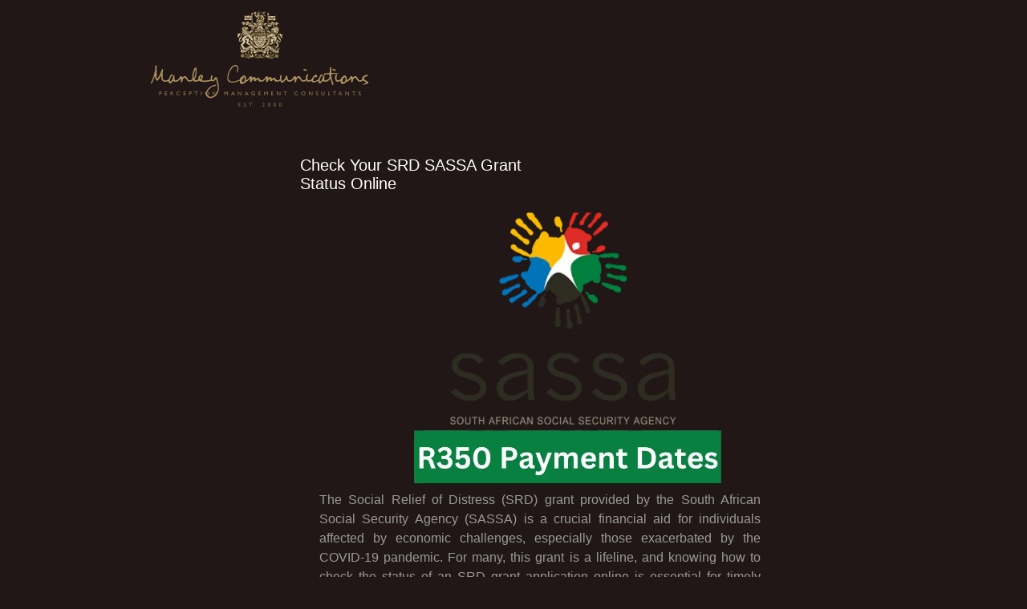

--- FILE ---
content_type: text/html; charset=utf-8
request_url: http://manleycommunications.co.za/check-your-srd-sassa-grant-status-online/
body_size: 3251
content:
<html>
<head>
  <meta name="viewport" content="width=1200;">
  <title>Check Your SRD SASSA Grant Status Online</title>
  <meta http-equiv="content-type" content="text/html; charset=utf-8">
  <link rel="stylesheet" type="text/css" media="all" href="/default.css">
  <style type="text/css" media="screen">
  /*<![CDATA[*/
  @import "/default.css";
  /*]]>*/
  </style>
  <meta name="description" content="The Social Relief of Distress (SRD) grant provided by the South African Social Security Agency (SASSA) is a crucial financial aid for individuals affected by economic challenges, especially those exacerbated by the COVID-19 pandemic.">
  <link rel="Shortcut Icon" href="">
  <style type="text/css">
  /*<![CDATA[*/

                body {behavior:url("csshover.htc");
                }
  /*]]>*/
  </style>
  <script src="bgsleight.js" type="text/javascript"></script>
  <script src="jquery-1.3.2.min.js" type="text/javascript"></script>
  <script src="supersized.2.0.js" type="text/javascript"></script>
  <script src="jquery-init.js" type="text/javascript"></script>
  <script src="jqModal.js" type="text/javascript"></script>
</head>
<body id="sectionsix">
<div id="supersizecontainer">
<div id="supersize"><img src="/i/cmn/about.jpg" id="BackgroundImg" name="BackgroundImg"></div>
</div>
<div id="Frame">
<div id="PhotoCredit">The Shortmarket Club</div>
<div id="Content">
<div id="Header">
<div id="LogoContainer">
<h1 id="Logo"><a href="index.html">Manley Communications</a></h1>
</div>
</div>
<div id="BodyText">
<div id="MainCol">
<h2>Enquiries</h2>
<p><br></p>
</div>
<div id="SubCol">
<div id="twitter_div">
<h1 style="color:white;">Check Your SRD SASSA Grant Status Online</h1>
<div class="BlackBar">
  <img src="/Add-a-heading.png.webp.bv_resized_desktop.webp.bv.webp" alt="Check Your SRD SASSA Grant Status Online" width="600" height="351">

<p><span style="font-size:12pt;">The Social Relief of Distress (SRD) grant provided by the South African Social Security Agency (SASSA) is a crucial financial aid for individuals affected by economic challenges, especially those exacerbated by the COVID-19 pandemic. For many, this grant is a lifeline, and knowing how to check the status of an SRD grant application online is essential for timely updates and financial planning. This article will guide you through the process of checking your SRD SASSA grant status online.</span></p><br>
<p><strong><span style="font-size:12pt;">Understanding the SRD Grant</span></strong></p><br>
<p><span style="font-size:12pt;">Before diving into the&nbsp;</span><a href="https://sassasrd-status.org.za/"><u><span style="color:#0000ff;font-size:12pt;">SRD status check</span></u></a><span style="font-size:12pt;">&nbsp;process, it&rsquo;s important to understand what the SRD grant is. This grant is aimed at assisting unemployed individuals who are not receiving any form of government assistance. It provides a temporary monthly payment to help cover basic needs during periods of extreme financial hardship.</span></p><br>
<p><strong><span style="font-size:12pt;">Eligibility for Checking SRD Grant Status Online</span></strong></p><br>
<p><span style="font-size:12pt;">To use the online status check feature, you must have already applied for the SRD grant. You should have your South African ID number and the mobile phone number you used during the application process ready, as these are required to access your status information.</span></p><br>
<p><strong><span style="font-size:12pt;">Steps to Check Your SRD SASSA Status Online</span></strong></p><br>
<p><strong><span style="font-size:10pt;">1. Access the Official SASSA SRD Website</span></strong></p>
<ul>
    <li style="list-style-type:disc;font-size:12pt;">
        <p><span style="font-size:12pt;">Start by visiting the official SASSA SRD grant website&nbsp;</span><a href="https://sassasrd-status.org.za/"><u><span style="color:#0000ff;font-size:12pt;">sassasrd-status.org.za</span></u></a><span style="font-size:12pt;">&nbsp;It&apos;s crucial to use the correct site to avoid any fraudulent activities. The official site for the SRD grant status check can be accessed at srd.sassa.gov.za.</span></p>
    </li>
</ul>
<p><strong><span style="font-size:10pt;">2. Navigate to the Status Check Section</span></strong></p>
<ul>
    <li style="list-style-type:disc;font-size:12pt;">
        <p><span style="font-size:12pt;">Once on the site, look for an option that says &ldquo;Check My SRD Status&rdquo; or something similar. This section is dedicated to applicants checking the status of their grant.</span></p>
    </li>
</ul>
<p><strong><span style="font-size:10pt;">3. Enter Your Details</span></strong></p>
<ul>
    <li style="list-style-type:disc;font-size:12pt;">
        <p><span style="font-size:12pt;">You will be prompted to enter your South African ID number and the mobile phone number you registered with. These details are used to verify your identity and retrieve your application status.</span></p>
    </li>
</ul>
<p><strong><span style="font-size:10pt;">4. Submit and View Your Status</span></strong></p>
<ul>
    <li style="list-style-type:disc;font-size:12pt;">
        <p><span style="font-size:12pt;">After entering your details, click on the &lsquo;Submit&rsquo; or &lsquo;Check Status&rsquo; button. Your application status should then be displayed on the screen. The status may show different stages such as &lsquo;Pending&rsquo;, &lsquo;Approved&rsquo;, &lsquo;Paid&rsquo;, or &lsquo;Declined&rsquo;.</span></p>
    </li>
</ul>
<p><strong><span style="font-size:12pt;">What the Different Status Indicators Mean</span></strong></p>
<ul>
    <li style="list-style-type:disc;font-size:12pt;">
        <p><strong><span style="font-size:12pt;">Pending</span></strong><span style="font-size:12pt;">: Your application is still being processed.</span></p>
    </li>
    <li style="list-style-type:disc;font-size:12pt;">
        <p><strong><span style="font-size:12pt;">Approved</span></strong><span style="font-size:12pt;">: Your application has been approved, and you should be receiving your payment shortly.</span></p>
    </li>
    <li style="list-style-type:disc;font-size:12pt;">
        <p><strong><span style="font-size:12pt;">Paid</span></strong><span style="font-size:12pt;">: Indicates that the payment has been made to your designated account or through a specified payment method.</span></p>
    </li>
    <li style="list-style-type:disc;font-size:12pt;">
        <p><strong><span style="font-size:12pt;">Declined</span></strong><span style="font-size:12pt;">: Your application has been declined, often with a reason provided. If you believe this to be in error, you may need to lodge an appeal.</span></p>
    </li>
</ul>
<p><strong><span style="font-size:12pt;">Troubleshooting Common Issues</span></strong></p>
<p><span style="font-size:12pt;">If you encounter problems while checking your status, such as the website not loading or your status not updating, consider the following tips:</span></p>
<ul>
    <li style="list-style-type:disc;font-size:12pt;">
        <p><strong><span style="font-size:12pt;">Refresh the Page</span></strong><span style="font-size:12pt;">: Sometimes, simply refreshing the page can resolve loading issues.</span></p>
    </li>
    <li style="list-style-type:disc;font-size:12pt;">
        <p><strong><span style="font-size:12pt;">Clear Browser Cache</span></strong><span style="font-size:12pt;">: Clear your browser cache if the website isn&apos;t functioning as expected. This can often resolve issues with outdated or corrupted page elements.</span></p>
    </li>
    <li style="list-style-type:disc;font-size:12pt;">
        <p><strong><span style="font-size:12pt;">Use a Different Browser or Device</span></strong><span style="font-size:12pt;">: If problems persist, try accessing the website from a different browser or device.</span></p>
    </li>
</ul>
<p><span style="font-size:12pt;">&nbsp;</span></p>
<p><span style="font-size:12pt;">Checking your SRD SASSA grant status online is a straightforward process that can be done quickly with just a few clicks. This online tool is invaluable for grant applicants, providing them with timely updates about their application status and helping them manage their financial expectations and planning. It&apos;s important for all potential and current beneficiaries to be familiar with this process to take full advantage of the benefits provided by the SRD grant.</span></p>
</div>

<div class="BlackBar">

</div>
</div>
</div>
</div>
<div class="ClearAll"><br></div>
</div>
<div id="Copyright">
<div id="CopyrightContent">
<div class="left">
<div id="globalnav">
<ul id="menu">
<li id="taste"><a href="taste/index.html">taste</a></li>
<li id="sleep"><a href="sleep/index.html">sleep</a></li>
<li id="drink"><a href="drink/index.html">drink</a></li>
<li id="touch">touch</li>
<li id="meet"><a href="celebrate/index.html">celebrate</a></li>
<li id="invest"><a href="invest/index.html">invest</a></li>
<li id="about"><strong>about</strong></li>
</ul>
</div>
</div>
<div class="right">
<div id="footer">
<p><a id="andraslengyel" href="http://www.andraslengyel.com" title="Let us help you build a brand." name="andraslengyel" rel="nofollow">Luxury web design</a></p>
</div>
</div>
</div>
</div>
</div>
<script defer src="https://static.cloudflareinsights.com/beacon.min.js/vcd15cbe7772f49c399c6a5babf22c1241717689176015" integrity="sha512-ZpsOmlRQV6y907TI0dKBHq9Md29nnaEIPlkf84rnaERnq6zvWvPUqr2ft8M1aS28oN72PdrCzSjY4U6VaAw1EQ==" data-cf-beacon='{"version":"2024.11.0","token":"288d6a4d74a04f04804f91b10cacd693","r":1,"server_timing":{"name":{"cfCacheStatus":true,"cfEdge":true,"cfExtPri":true,"cfL4":true,"cfOrigin":true,"cfSpeedBrain":true},"location_startswith":null}}' crossorigin="anonymous"></script>
</body>
</html>


--- FILE ---
content_type: text/css; charset=
request_url: http://manleycommunications.co.za/default.css
body_size: 2448
content:
html, body {
	height: 100%;
}

body {
	margin: 0;
	padding: 0;
	font-size: 62.5%;
	font-family: Arial, Verdana, sans-serif;
	position: relative;
	color: #4D4D4D;
	background: #211716;
  	
}

body.campaign #MainCol {
	width: 700px !important;
}

#supersizecontainer {
	position: absolute;
	z-index: 0;
}

#supersize {
	display: none;
	position: fixed;
}

#supersize img, #supersize a {
	height: 100%;
	width: 100%;
	display: none;
}

body #supersize #BackgroundImg {
	border-width: 0;
}

/* Normal links */

a:link, a:visited {
	outline-style: none;
	color: #ae935e;
	text-decoration: none;
}

a:hover, a:visited:hover {
	color: #333333;
	text-decoration: underline;
}

/* Image border and background color fixes */

a.img:link, a.img:visited, a.img:hover, a.img:visited:hover {
	border: none;
	background-color: transparent;
}

/*Heading*/

h1 {
	margin: 0px 0 0 0;
	padding: 0 0 0px 0;
	font-size: 2.0em;
	font-weight: normal;
	color: #000;
}

h2 {
	margin: 0;
	padding: 0;
	font-size: 1.1em;
	font-weight: normal;
	color: #000;
}

h3 {
	font-size: 1.3em;
	font-weight: bold;
	line-height: 1.5em;
	color: #000;
}

/*Paragraph Text Element*/

/* General paragraph rules */

p {
	margin: 0 0 1.0em 0;
	padding: 0;
	font-size: 1.2em;
	line-height: 1.4em;
}

/*Layout Boxes*/

#Frame {
	position: relative;
	overflow: hidden;
	min-height: 100%;
	padding: 0;
	z-index: 9000;
}

#Content {
	width: 940px;
	padding: 0px 0px 95px 0px;
	margin: 0px auto 0px auto;
	position: relative;
	z-index: 9000;
}

#MainCol {
	width: 400px;
	padding: 30px;
	margin: 0 20px 0 0;
	background: url(/i/cmn/transparent_cognac.png) repeat;
}

#services ul {
	position: relative;
}

#services ul li {
	margin: 0 !important;
	padding: 0 !important;
	line-height: 2em !important;
}

body#sectionsix #MainCol {
	font-size: 8px;
	text-transform: uppercase;
	width: 124px;
	float: left;
}

#sectionone #MainCol, #sectiontwo #MainCol, #sectionthree #MainCol, #sectionfour #MainCol, #sectionfive #MainCol {
	margin: 0 20px 0 100px;
}

#MainCol #details {
	margin-top: 20px;
	font-size: 12px;
}

#MainCol #details strong {
	color: #a87846;
	text-transform: uppercase;
	font-size: 10px;
}

#MainCol #details a:link, #MainCol #details a:visited {
	color: #999999;
}

#WebCol {
	float: left;
	width: 530px;
	background: url(/i/cmn/transparent_cognac.png) repeat;
	margin: 20px 0px 0 0;
	text-align: right;
	padding: 9px 17px 9px 14px;
}

body #WebCol a:link, body #WebCol a:visited {
	text-transform: uppercase;
	font-size: 10px;
	color: #ae935e;
}

body #WebCol a:visited:hover {
	text-transform: uppercase;
	font-size: 10px;
	color: #ae935e;
	text-decoration: underline;
}

#welcome #SubCol {
	margin-top: 35px;
}

#SubCol {
	float: left;
	width: 300px;
	margin: 90px 0 0;
}

#sectionsix #SubCol {
	margin-top: 0;
}

/*Header Elements*/

img {
	border: none;
}

#Header {
	float: left;
	height: 15	0px;
	width: 940px;
	margin: 0 0 45px 0;
	padding: 0px 0 0 0px;
	z-index: 9000;
}

#LogoContainer {
	float: left;
	display: block;
}

#Logo {
	float: left;
	text-indent: -9999px;
	margin: 0px 0 0px 0px;
	padding: 0px 0 0px 0px;
	height: 150px;
	width: 310px;
	background: url(/i/cmn/logo.png) no-repeat top left;
	z-index: 9000;
}

#Logo a {
	position: absolute;
	padding: 0px 0 0px 0px;
	top: 0px;
	left: 0px;
	width: 310px;
	height: 150px;
	z-index: 9000;
}

#Logo a:link, #Logo a:visited, #Logo a:active, #Logo a:link:hover, #Logo a:visited:hover {
	background-color: transparent;
}

#Logo a span, #Logo span {
	display: none;
}

/*Misc*/

#PhotoCredit {
	position: absolute;
	bottom: 62px;
	left: 0px;
	width: 250px;
	padding: 8px 10px 6px 10px;
	font-size: 0.9em;
	background: url(/i/cmn/transparent_black.png) repeat;
	text-transform: uppercase;
	color: #CCCCCC;
	z-index: 9000;
	letter-spacing: 2px;
	line-height: 1.8em;
}

#BodyText #twitter_div h2 {
	width: 330px;
	margin: 0 0 7px;
	float: left;
	height: 45px;
	text-indent: -9999px;
}

#welcome #BodyText #twitter_div h2 {
	background: url(/i/cmn/h2-home.png) no-repeat;
}

#BodyText #videography_div h2 {
	width: 330px;
	margin: 40px 0 7px;
	float: left;
	height: 45px;
	text-indent: -9999px;
}

#welcome #BodyText #videography_div h2 {
	background: url(/i/cmn/h2-videography.png) no-repeat;
}

#welcome #BodyText #twitter_div h2#prnetwork {
	background: url(/i/cmn/prworldnetwork.gif) no-repeat;
	width: 150px;
	height: 58px;
	margin-top: 40px;
}

#sectionone #BodyText #twitter_div h2 {
	background: url(/i/cmn/h2taste.png) no-repeat;
	width: 200px;
}

#sectiontwo #BodyText #twitter_div h2 {
	background: url(/i/cmn/h2sleep.png) no-repeat;
	width: 200px;
}

#sectionthree #BodyText #twitter_div h2 {
	background: url(/i/cmn/h2drink.png) no-repeat;
	width: 200px;
}

#sectionfour #BodyText #twitter_div h2 {
	background: url(/i/cmn/h2touch.png) no-repeat;
	width: 200px;
}

#sectionfive #BodyText #twitter_div h2 {
	background: url(/i/cmn/h2celebrate.png) no-repeat;
	width: 200px;
}

#sectionseven #BodyText #twitter_div h2 {
	background: url(/i/cmn/h2shop.png) no-repeat;
	width: 200px;
}

body#sectionsix #manley {
	background: url(/i/cmn/h2manley.png) no-repeat;
	width: 305px;
	margin-left: 293px;
}

body#sectionsix #andras {
	background: url(/i/cmn/h2andras.png) no-repeat;
	width: 225px;
}

#welcome .BlackBar {
	float: left;
	width: 480px;
	padding: 14px 9px 9px 9px;
	font-weight: bold;
	color: #fff;
	margin: 0;
	background: url(/i/cmn/transparent_cognac.png) repeat;
}

#welcome .feature {
	float: left;
	width: 448px;
	padding: 25px;
	font-weight: bold;
	color: #fff;
	margin: 0;
	background: url(/i/cmn/transparent_cognac.png) repeat;
	font-size: 10px !important;
}

#sectionone .BlackBar, #sectiontwo .BlackBar, #sectionthree .BlackBar, #sectionfour .BlackBar, #sectionfive .BlackBar, #sectionseven .BlackBar {
	float: left;
	width: 260px;
	padding: 14px 9px 9px 9px;
	font-weight: bold;
	color: #fff;
	margin: 0;
	background: url(/i/cmn/transparent_cognac.png) repeat;
	text-align: right;
}

#sectionsix .BlackBar {
	float: left;
	width: 550px;
	font-weight: bold;
	color: #fff;
	margin: 0 0 8px;
	background: url(/i/cmn/transparent_cognac.png) repeat;
	padding: 20px 24px;
}

#sectionsix .BlackBar p {
	margin: 0;
	padding: 0;
}

#sectionone .BlackBar strong, #sectiontwo .BlackBar strong, #sectionthree .BlackBar strong, #sectionfour .BlackBar strong, #sectionfive .BlackBar strong, #sectionseven .BlackBar strong {
	color: #a87846;
}

#BodyText .BlackBar a:link, #BodyText .BlackBar a:visited {
	color: #808080;
	text-decoration: none;
}

#BodyText .BlackBar a:hover, #BodyText .BlackBar a:visited:hover {
	color: #999999;
	text-decoration: none;
}

#sectionsix #BodyText .BlackBar a:link, #sectionsix #BodyText .BlackBar a:visited {
	color: #ae935e;
	text-decoration: none;
}

#sectionsix #BodyText .BlackBar a:hover, #sectionsix #BodyText .BlackBar a:visited:hover {
	text-decoration: underline;
}

/*Text Styling Elements*/

#BodyText {
	float: left;
	width: 940px;
	margin: 0px 0px 30px 0px;
	padding: 0px;
}

#BodyText p {
	padding: 0;
	margin: 0;
	font-size: 1.2em;
	font-weight: normal;
	line-height: 2em;
	text-indent: 0px;
	color: #999999;
}

#MainCol p, .feature p, #sectionsix .BlackBar p {
	text-align: justify;
}

#welcome #MainCol h2 {
	margin: 0 0 15px;
	padding: 0;
	width: 330px;
	height: 45px;
	text-indent: -9999px;
	background: url(/i/cmn/h1-home.png) no-repeat;
}

#sectionsix #MainCol h2 {
	margin: 0 0 15px;
	padding: 0;
	width: 130px;
	height: 45px;
	text-indent: -9999px;
	background: url(/i/cmn/h1-about.png) no-repeat;
}

#MainCol h2 {
	color: #fffeff;
	font-size: 18px;
	margin: 0 0 20px;
	padding: 0;
}

#welcome #BodyText ul {
	padding: 5px 0 0 5px;
	margin: 0;
}

#welcome #BodyText ul li {
	list-style-type: none;
	padding: 0px 0px 10px 5px;
	margin: 0;
	font-size: 10px;
	font-weight: normal;
	line-height: 1.65em;
	text-indent: 0px;
	color: #7a6742;
	text-transform: uppercase;
}

#sectionone #BodyText ul, #sectiontwo #BodyText ul, #sectionthree #BodyText ul, #sectionfour #BodyText ul, #sectionfive #BodyText ul, #sectionseven #BodyText ul {
	padding: 5px 5px 0 5px;
	margin: 0;
}

#sectionone #BodyText ul li, #sectiontwo #BodyText ul li, #sectionthree #BodyText ul li, #sectionfour #BodyText ul li, #sectionfive #BodyText ul li, #sectionseven #BodyText ul li {
	list-style-type: none;
	padding: 0px 5px 10px 5px;
	margin: 0;
	font-size: 10px;
	font-weight: normal;
	line-height: 1.65em;
	text-indent: 0px;
	color: #7a6742;
	text-transform: uppercase;
}

#BodyText a:link, #BodyText a:visited {
	color: #ae935e;
	text-decoration: none;
}

#BodyText a:hover, #BodyText a:visited:hover {
	text-decoration: underline;
}

/*Copyright*/

#Copyright {
	background: #211716;
	position: absolute;
	bottom: 0;
	height: 62px;
	width: 100%;
	z-index: 9000;
	overflow: hidden;
}

#CopyrightContent {
	margin: 0 auto 0px auto;
	padding: 17px 0px 0px 0px;
	width: 940px;
	text-align: left;
}

#Copyright .left {
	float: left;
	width: 700px;
}

#Copyright .right {
	float: right;
	text-align: right;
	width: 200px;
}

#footer {
	text-align: left;
	}
	
#footer p a#andraslengyel {
	background: url(/i/cmn/andraslengyel.gif) no-repeat;
	width: 245px;
	height: 30px;
	text-indent: -9999px;
	display: block;
	border-width: 0;
	margin: 0px auto 0px auto;
	padding: 0;
	}

#footer p a#andraslengyel:hover {
	background: url(/i/cmn/andraslengyel.gif) 0px -30px;
	}

/* Remove traces of float */

.ClearAll {
	clear: both;
	font-size: 2px;
}

/* Primary Nav */

div#globalnav	{
	height: 31px;
	width: 600px;
	margin: 0;
	text-align: center;
	padding: 0;
	border: 0;
}

div#globalnav ul#menu {
	height: 31px;
	width: 600px;
	background: transparent url(/i/cmn/menu.gif) top left no-repeat;
	margin: 0;
	padding: 0;
	position: relative;
}

div#globalnav ul#menu li {
	margin: 0;
	padding: 0;
	list-style: none;
	position: absolute;
	top: 0;
	text-indent: -9999px;
}

ul#menu li, ul#menu a {
	height: 31px;
	display: block;
}

div#globalnav ul#menu li a {
	text-indent: -9999px;
	text-decoration: none;
	border-width:0;
}

#taste {left: 0; width: 60px;}

#sleep {left: 60px; width: 80px;}

#drink {left: 140px; width: 80px;}

#touch {left: 220px; width: 80px;}

/* Celebrate */
#meet {left: 300px; width: 120px;}

#invest {left: 420px; width: 80px;}

#about {left: 500px; width: 100px;}

#taste a:hover	{background: transparent url(/i/cmn/menu.gif) 0 -31px no-repeat;}

#sleep a:hover {background: transparent url(/i/cmn/menu.gif) -60px -31px no-repeat;}

#drink a:hover {background: transparent url(/i/cmn/menu.gif) -140px -31px no-repeat;}

#touch a:hover {background: transparent url(/i/cmn/menu.gif) -220px -31px no-repeat;}

#meet a:hover {background: transparent url(/i/cmn/menu.gif) -300px -31px no-repeat;}

#invest a:hover {background: transparent url(/i/cmn/menu.gif) -420px -31px no-repeat;}

#about a:hover {background: transparent url(/i/cmn/menu.gif) -500px -31px no-repeat;}

/* Current Section */

body#sectionone #taste {background: transparent url(/i/cmn/menu.gif) 0 -31px no-repeat;}

body#sectiontwo #sleep {background: transparent url(/i/cmn/menu.gif) -60px -31px no-repeat;}

body#sectionthree #drink {background: transparent url(/i/cmn/menu.gif) -140px -31px no-repeat;}

body#sectionfour #touch {background: transparent url(/i/cmn/menu.gif) -220px -31px no-repeat;}

body#sectionfive #meet {background: transparent url(/i/cmn/menu.gif) -300px -31px no-repeat;}

body#sectionseven #invest {background: transparent url(/i/cmn/menu.gif) -420px -31px no-repeat;}

body#sectionsix #about {background: transparent url(/i/cmn/menu.gif) -500px -31px no-repeat;}





